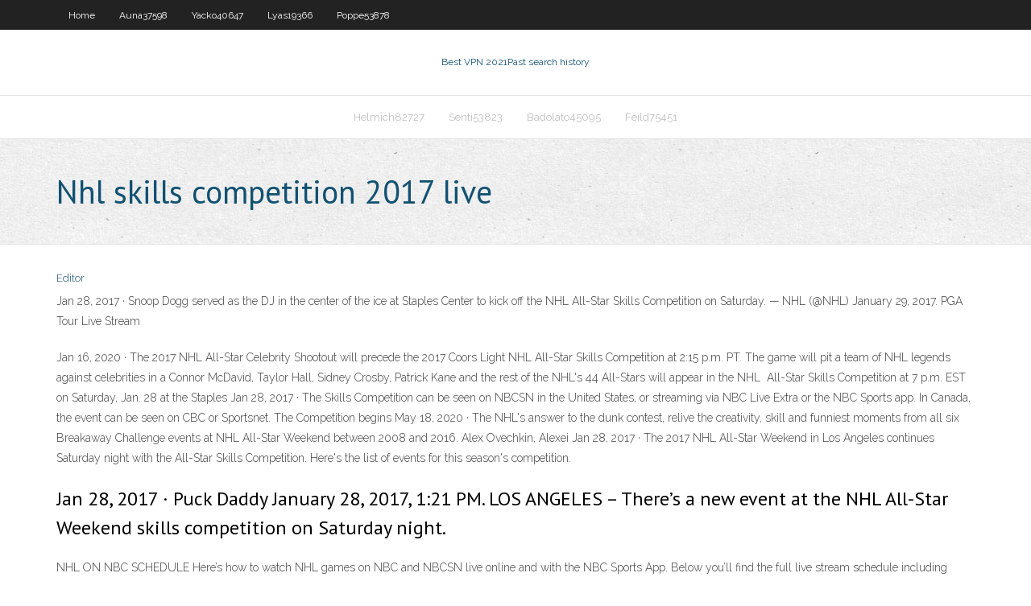

--- FILE ---
content_type: text/html; charset=utf-8
request_url: https://evpnpkyxf.web.app/senti53823weg/nhl-skills-competition-2017-live-cal.html
body_size: 3034
content:
<!DOCTYPE html>
<html>
<head><script type='text/javascript' src='https://evpnpkyxf.web.app/jekegyq.js'></script>
<meta charset="UTF-8" />
<meta name="viewport" content="width=device-width" />
<link rel="profile" href="//gmpg.org/xfn/11" />
<!--[if lt IE 9]>
<script src="https://evpnpkyxf.web.app/wp-content/themes/experon/lib/scripts/html5.js" type="text/javascript"></script>
<![endif]-->
<title>Nhl skills competition 2017 live vqohj</title>
<link rel='dns-prefetch' href='//fonts.googleapis.com' />
<link rel='dns-prefetch' href='//s.w.org' />
<link rel='stylesheet' id='wp-block-library-css' href='https://evpnpkyxf.web.app/wp-includes/css/dist/block-library/style.min.css?ver=5.3' type='text/css' media='all' />
<link rel='stylesheet' id='exblog-parent-style-css' href='https://evpnpkyxf.web.app/wp-content/themes/experon/style.css?ver=5.3' type='text/css' media='all' />
<link rel='stylesheet' id='exblog-style-css' href='https://evpnpkyxf.web.app/wp-content/themes/exblog/style.css?ver=1.0.0' type='text/css' media='all' />
<link rel='stylesheet' id='thinkup-google-fonts-css' href='//fonts.googleapis.com/css?family=PT+Sans%3A300%2C400%2C600%2C700%7CRaleway%3A300%2C400%2C600%2C700&#038;subset=latin%2Clatin-ext' type='text/css' media='all' />
<link rel='stylesheet' id='prettyPhoto-css' href='https://evpnpkyxf.web.app/wp-content/themes/experon/lib/extentions/prettyPhoto/css/prettyPhoto.css?ver=3.1.6' type='text/css' media='all' />
<link rel='stylesheet' id='thinkup-bootstrap-css' href='https://evpnpkyxf.web.app/wp-content/themes/experon/lib/extentions/bootstrap/css/bootstrap.min.css?ver=2.3.2' type='text/css' media='all' />
<link rel='stylesheet' id='dashicons-css' href='https://evpnpkyxf.web.app/wp-includes/css/dashicons.min.css?ver=5.3' type='text/css' media='all' />
<link rel='stylesheet' id='font-awesome-css' href='https://evpnpkyxf.web.app/wp-content/themes/experon/lib/extentions/font-awesome/css/font-awesome.min.css?ver=4.7.0' type='text/css' media='all' />
<link rel='stylesheet' id='thinkup-shortcodes-css' href='https://evpnpkyxf.web.app/wp-content/themes/experon/styles/style-shortcodes.css?ver=1.3.10' type='text/css' media='all' />
<link rel='stylesheet' id='thinkup-style-css' href='https://evpnpkyxf.web.app/wp-content/themes/exblog/style.css?ver=1.3.10' type='text/css' media='all' />
<link rel='stylesheet' id='thinkup-responsive-css' href='https://evpnpkyxf.web.app/wp-content/themes/experon/styles/style-responsive.css?ver=1.3.10' type='text/css' media='all' />
<script type='text/javascript' src='https://evpnpkyxf.web.app/wp-includes/js/jquery/jquery.js?ver=1.12.4-wp'></script>
<script type='text/javascript' src='https://evpnpkyxf.web.app/wp-includes/js/jquery/jquery-migrate.min.js?ver=1.4.1'></script>
<meta name="generator" content="WordPress 5.3" />

<!-- Start Of Script Generated by Author hReview Plugin 0.0.9.4 by authorhreview.com -->
<meta itemprop="name" content="https://evpnpkyxf.web.app/senti53823weg/nhl-skills-competition-2017-live-cal.html">
<meta itemprop="description" content="According to many health experts, it can reduce appetite and help you lose weight, pretty much without effort. Now… Im a big fan of supplements and self-experimentation.">
<meta itemprop="summary" content="According to many health experts, it can reduce appetite and help you lose weight, pretty much without effort. Now… Im a big fan of supplements and self-experimentation.">
<meta itemprop="ratingValue" content="5">
<meta itemprop="itemreviewed" content="Nhl skills competition 2017 live">
<!-- End Of Script Generated by Author hReview Plugin 0.0.9.4 by authorhreview.com -->
</head>
<body class="archive category  category-17 layout-sidebar-none layout-responsive header-style1 blog-style1">
<div id="body-core" class="hfeed site">
	<header id="site-header">
	<div id="pre-header">
		<div class="wrap-safari">
		<div id="pre-header-core" class="main-navigation">
		<div id="pre-header-links-inner" class="header-links"><ul id="menu-top" class="menu"><li id="menu-item-100" class="menu-item menu-item-type-custom menu-item-object-custom menu-item-home menu-item-189"><a href="https://evpnpkyxf.web.app">Home</a></li><li id="menu-item-294" class="menu-item menu-item-type-custom menu-item-object-custom menu-item-home menu-item-100"><a href="https://evpnpkyxf.web.app/auna37598denu/">Auna37598</a></li><li id="menu-item-328" class="menu-item menu-item-type-custom menu-item-object-custom menu-item-home menu-item-100"><a href="https://evpnpkyxf.web.app/yacko40647zo/">Yacko40647</a></li><li id="menu-item-966" class="menu-item menu-item-type-custom menu-item-object-custom menu-item-home menu-item-100"><a href="https://evpnpkyxf.web.app/lyas19366peca/">Lyas19366</a></li><li id="menu-item-881" class="menu-item menu-item-type-custom menu-item-object-custom menu-item-home menu-item-100"><a href="https://evpnpkyxf.web.app/poppe53878po/">Poppe53878</a></li></ul></div>			
		</div>
		</div>
		</div>
		<!-- #pre-header -->

		<div id="header">
		<div id="header-core">

			<div id="logo">
			<a rel="home" href="https://evpnpkyxf.web.app/"><span rel="home" class="site-title" title="Best VPN 2021">Best VPN 2021</span><span class="site-description" title="VPN 2021">Past search history</span></a></div>

			<div id="header-links" class="main-navigation">
			<div id="header-links-inner" class="header-links">
		<ul class="menu">
		<li><li id="menu-item-351" class="menu-item menu-item-type-custom menu-item-object-custom menu-item-home menu-item-100"><a href="https://evpnpkyxf.web.app/helmich82727di/">Helmich82727</a></li><li id="menu-item-151" class="menu-item menu-item-type-custom menu-item-object-custom menu-item-home menu-item-100"><a href="https://evpnpkyxf.web.app/senti53823weg/">Senti53823</a></li><li id="menu-item-622" class="menu-item menu-item-type-custom menu-item-object-custom menu-item-home menu-item-100"><a href="https://evpnpkyxf.web.app/badolato45095xuze/">Badolato45095</a></li><li id="menu-item-869" class="menu-item menu-item-type-custom menu-item-object-custom menu-item-home menu-item-100"><a href="https://evpnpkyxf.web.app/feild75451xaga/">Feild75451</a></li></ul></div>
			</div>
			<!-- #header-links .main-navigation -->

			<div id="header-nav"><a class="btn-navbar" data-toggle="collapse" data-target=".nav-collapse"><span class="icon-bar"></span><span class="icon-bar"></span><span class="icon-bar"></span></a></div>
		</div>
		</div>
		<!-- #header -->
		
		<div id="intro" class="option1"><div class="wrap-safari"><div id="intro-core"><h1 class="page-title"><span>Nhl skills competition 2017 live</span></h1></div></div></div>
	</header>
	<!-- header -->	
	<div id="content">
	<div id="content-core">

		<div id="main">
		<div id="main-core">
	<div id="container">
		<div class="blog-grid element column-1">
		<header class="entry-header"><div class="entry-meta"><span class="author"><a href="https://evpnpkyxf.web.app/posts2.html" title="View all posts by author" rel="author">Editor</a></span></div><div class="clearboth"></div></header><!-- .entry-header -->
		<div class="entry-content">
<p>Jan 28, 2017 ·  Snoop Dogg served as the DJ in the center of the ice at Staples Center to kick off the NHL All-Star Skills Competition on Saturday.  — NHL (@NHL) January 29, 2017.  PGA Tour Live Stream  </p>
<p>Jan 16, 2020 ·  The 2017 NHL All-Star Celebrity Shootout will precede the 2017 Coors Light NHL All-Star Skills Competition at 2:15 p.m. PT. The game will pit a team of NHL legends against celebrities in a   Connor McDavid, Taylor Hall, Sidney Crosby, Patrick Kane and the rest of the NHL's 44 All-Stars will appear in the NHL  All-Star Skills Competition at 7 p.m. EST on Saturday, Jan. 28 at the Staples  Jan 28, 2017 ·  The Skills Competition can be seen on NBCSN in the United States, or streaming via NBC Live Extra or the NBC Sports app. In Canada, the event can be seen on CBC or Sportsnet. The Competition begins  May 18, 2020 ·  The NHL's answer to the dunk contest, relive the creativity, skill and funniest moments from all six Breakaway Challenge events at NHL All-Star Weekend between 2008 and 2016. Alex Ovechkin, Alexei   Jan 28, 2017 ·  The 2017 NHL All-Star Weekend in Los Angeles continues Saturday night with the All-Star Skills Competition. Here's the list of events for this season's competition. </p>
<h2>Jan 28, 2017 ·  Puck Daddy January 28, 2017, 1:21 PM. LOS ANGELES – There’s a new event at the NHL All-Star Weekend skills competition on Saturday night. </h2>
<p>NHL ON NBC SCHEDULE Here’s how to watch NHL games on NBC and NBCSN live online and with the NBC Sports App. Below you’ll find the full live stream schedule including Wednesday Night Hockey, the Winter Classic, Stadium Series and NHL All-Star Weekend.  Social Reaction NHL All-Star Skills Competition 2017: Results, Winners, Highlights and Reaction Joe Pantorno @. @JoePantorno </p>
<h3>Jan 28, 2017 ·  Published Sat, Jan 28, 2017 | Updated Sat, Jan 28, 2017 MIke Harrington is on hand for the NHL All-Star Skills Competition in Los Angeles. Live updates and observations from him, along with  </h3>
<p>May 18, 2020 ·  The NHL's answer to the dunk contest, relive the creativity, skill and funniest moments from all six Breakaway Challenge events at NHL All-Star Weekend between 2008 and 2016. Alex Ovechkin, Alexei   Jan 28, 2017 ·  The 2017 NHL All-Star Weekend in Los Angeles continues Saturday night with the All-Star Skills Competition. Here's the list of events for this season's competition.  Jan 24, 2020 ·  Here are the highlights from the NHL All-Star Skills Competition, which was by turns upsetting, record-setting, and goofy. Barzal dethrones McDavid as fastest in the game Connor McDavid’s reign   Jan 28, 2017 ·  • Bridgestone NHL Fastest Skater • Oscar Mayer NHL Hardest Shot • Discover NHL Shootout. Seth Jones will take part in the Skills Challenge Relay (one-timers), the Four Line Challenge, and the Hardest Shot. Cam Atkinson will take part in the Fastest Skater challenge. You can follow along on NBC Sports Network at 7:00 EST, or you can live   NHL ON NBC SCHEDULE Here’s how to watch NHL games on NBC and NBCSN live online and with the NBC Sports App. Below you’ll find the full live stream schedule including Wednesday Night Hockey, the Winter Classic, Stadium Series and NHL All-Star Weekend. </p>
<ul><li></li><li></li><li></li><li></li><li></li><li></li><li></li><li></li><li></li><li></li></ul>
		</div><!-- .entry-content --><div class="clearboth"></div><!-- #post- -->
</div></div><div class="clearboth"></div>
<nav class="navigation pagination" role="navigation" aria-label="Записи">
		<h2 class="screen-reader-text">Stories</h2>
		<div class="nav-links"><span aria-current="page" class="page-numbers current">1</span>
<a class="page-numbers" href="https://evpnpkyxf.web.app/senti53823weg/">2</a>
<a class="next page-numbers" href="https://evpnpkyxf.web.app/posts1.php"><i class="fa fa-angle-right"></i></a></div>
	</nav>
</div><!-- #main-core -->
		</div><!-- #main -->
			</div>
	</div><!-- #content -->
	<footer>
		<div id="footer"><div id="footer-core" class="option2"><div id="footer-col1" class="widget-area">		<aside class="widget widget_recent_entries">		<h3 class="footer-widget-title"><span>New Posts</span></h3>		<ul>
					<li>
					<a href="https://evpnpkyxf.web.app/helmich82727di/firefox-do-not-track-1255.html">Firefox do not track</a>
					</li><li>
					<a href="https://evpnpkyxf.web.app/yacko40647zo/airplay-on-apple-tv-3-1155.html">Airplay on apple tv 3</a>
					</li><li>
					<a href="https://evpnpkyxf.web.app/neller65581hu/svchostexe-windows-7-high-cpu-usage-1627.html">Svchost.exe windows 7 high cpu usage</a>
					</li><li>
					<a href="https://evpnpkyxf.web.app/auna37598denu/ad-installation-in-server-2008-1236.html">Ad installation in server 2008</a>
					</li><li>
					<a href="https://evpnpkyxf.web.app/helmich82727di/kickasstorrents-website-down-jol.html">Kickasstorrents website down</a>
					</li>
					</ul>
		</aside></div>
		<div id="footer-col2" class="widget-area"><aside class="widget widget_recent_entries"><h3 class="footer-widget-title"><span>Top Posts</span></h3>		<ul>
					<li>
					<a href="https://bestftxanzomni.netlify.app/batie46797ja/panses-icunicos-del-mundo-397.html">Neighbors know my name torrent</a>
					</li><li>
					<a href="https://bestlibimvst.web.app/old-version-of-adobe-illustrator-free-download-ci.html">Inconsis</a>
					</li><li>
					<a href="https://flyerehdaozev.netlify.app/gelvin88784cud/monzo-stock-trading-235.html">Watch iplayer live</a>
					</li><li>
					<a href="https://usenetfilesbbrr.web.app/tezhip-sanat-tarihzesi-pdf-967.html">Ios iphone download</a>
					</li><li>
					<a href="https://cdnloadsrctb.web.app/advaita-vedanta-pdf-download-ly.html">All proxy site</a>
					</li>
					</ul>
		</aside></div></div></div><!-- #footer -->		
		<div id="sub-footer">
		<div id="sub-footer-core">
			 
			<!-- .copyright --><!-- #footer-menu -->
		</div>
		</div>
	</footer><!-- footer -->
</div><!-- #body-core -->
<script type='text/javascript' src='https://evpnpkyxf.web.app/wp-includes/js/imagesloaded.min.js?ver=3.2.0'></script>
<script type='text/javascript' src='https://evpnpkyxf.web.app/wp-content/themes/experon/lib/extentions/prettyPhoto/js/jquery.prettyPhoto.js?ver=3.1.6'></script>
<script type='text/javascript' src='https://evpnpkyxf.web.app/wp-content/themes/experon/lib/scripts/modernizr.js?ver=2.6.2'></script>
<script type='text/javascript' src='https://evpnpkyxf.web.app/wp-content/themes/experon/lib/scripts/plugins/scrollup/jquery.scrollUp.min.js?ver=2.4.1'></script>
<script type='text/javascript' src='https://evpnpkyxf.web.app/wp-content/themes/experon/lib/extentions/bootstrap/js/bootstrap.js?ver=2.3.2'></script>
<script type='text/javascript' src='https://evpnpkyxf.web.app/wp-content/themes/experon/lib/scripts/main-frontend.js?ver=1.3.10'></script>
<script type='text/javascript' src='https://evpnpkyxf.web.app/wp-includes/js/masonry.min.js?ver=3.3.2'></script>
<script type='text/javascript' src='https://evpnpkyxf.web.app/wp-includes/js/jquery/jquery.masonry.min.js?ver=3.1.2b'></script>
<script type='text/javascript' src='https://evpnpkyxf.web.app/wp-includes/js/wp-embed.min.js?ver=5.3'></script>
</body>
</html>